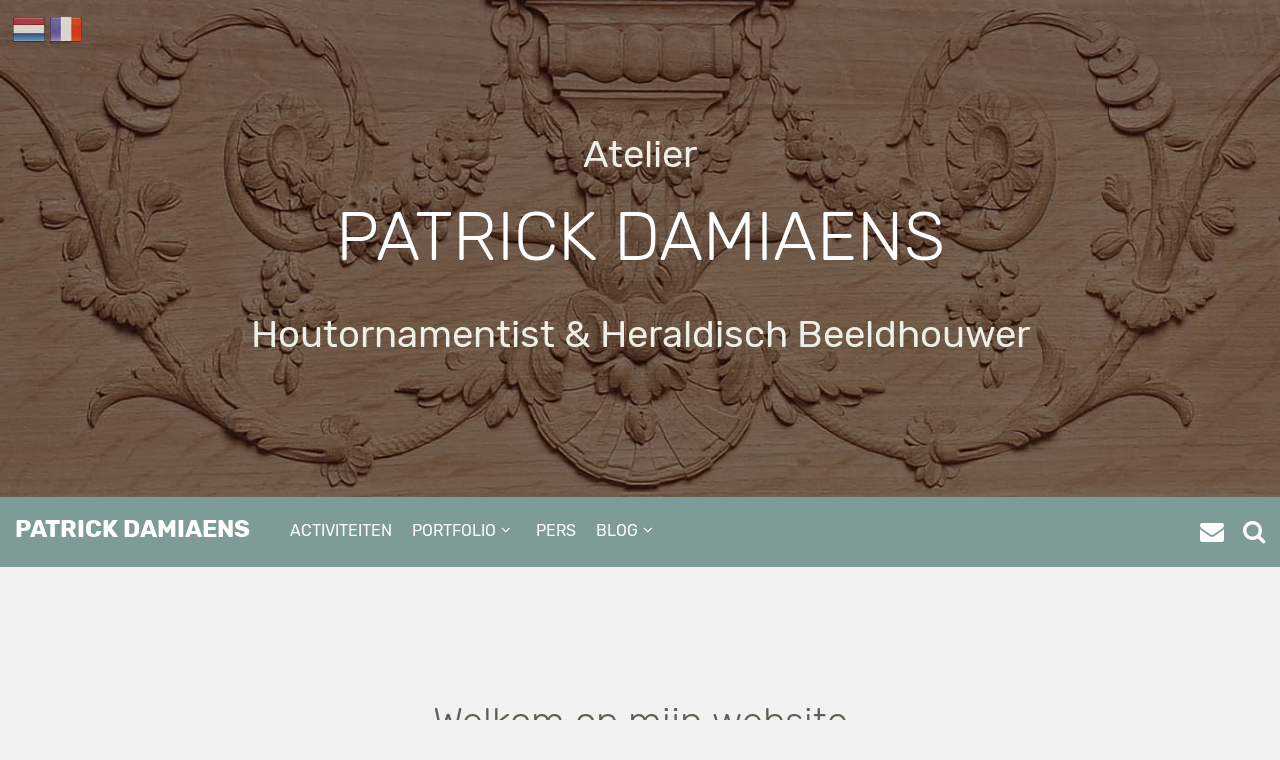

--- FILE ---
content_type: text/html; charset=UTF-8
request_url: https://patrickdamiaens.nl/
body_size: 5314
content:
<!DOCTYPE html>
<html prefix="og: http://ogp.me/ns#" lang="be-BE">
<head>
<!--<base href="https://www.patrickdamiaens.nl/"/>-->
<!--[if lte IE 6]></base><![endif]-->
<meta charset=utf-8>
<meta http-equiv=X-UA-Compatible content="IE=edge">
<meta name=viewport content="width=device-width, initial-scale=1, shrink-to-fit=no">
<meta name=robots content="index,follow">
<title>Patrick Damiaens - Houtornamentist & Heraldisch Beeldhouwer</title>
<meta name=description content="Houtsnijder atelier, artisanaal vervaardigen van ornamenten, houtsnijwerk en beeldhouwwerk. ornamentist houtbeeldhouwer Patrick Damiaens gevestigd in stad Maaseik. Professioneel kopiëren reconstrueren houtsnijwerk toepassingen houtornamenten snijwerk"/>
<meta name=keywords content="houtsnijwerk, ornamenten in hout, houtsnijwerk maken, beeldhouwwerk, kunstschrijnwerk, houtsnijder, houtbeeldhouwer, houtornamentist, gesneden panelen, snijwerk in hout, houtsnijder maaseik, artiest"/>
<meta name=author content="Patrick Damiaens - Patrick Damiaens">
<meta name=copyright content="Patrick Damiaens Copyright (c) 2026">
<meta property="og:locale" content=be-BE>
<meta property="og:type" content=website>
<meta property="og:title" content="Patrick Damiaens - Houtornamentist & Heraldisch Beeldhouwer">
<meta property="og:description" content="Houtsnijder atelier, artisanaal vervaardigen van ornamenten, houtsnijwerk en beeldhouwwerk. ornamentist houtbeeldhouwer Patrick Damiaens gevestigd in stad Maaseik. Professioneel kopiëren reconstrueren houtsnijwerk toepassingen houtornamenten snijwerk">
<meta property="og:url" content="https://www.patrickdamiaens.nl">
<meta property="og:site_name" content="Patrick Damiaens">
<link rel="shortcut icon" type="image/x-icon" href="/favicon.ico">
<link rel=apple-touch-icon sizes=57x57 href="https://www.patrickdamiaens.nl/template/assets/icons/apple-icon-57x57.png">
<link rel=apple-touch-icon sizes=60x60 href="https://www.patrickdamiaens.nl/template/assets/icons/apple-icon-60x60.png">
<link rel=apple-touch-icon sizes=72x72 href="https://www.patrickdamiaens.nl/template/assets/icons/apple-icon-72x72.png">
<link rel=apple-touch-icon sizes=76x76 href="https://www.patrickdamiaens.nl/template/assets/icons/apple-icon-76x76.png">
<link rel=apple-touch-icon sizes=114x114 href="https://www.patrickdamiaens.nl/template/assets/icons/apple-icon-114x114.png">
<link rel=apple-touch-icon sizes=120x120 href="https://www.patrickdamiaens.nl/template/assets/icons/apple-icon-120x120.png">
<link rel=apple-touch-icon sizes=144x144 href="https://www.patrickdamiaens.nl/template/assets/icons/apple-icon-144x144.png">
<link rel=apple-touch-icon sizes=152x152 href="https://www.patrickdamiaens.nl/template/assets/icons/apple-icon-152x152.png">
<link rel=apple-touch-icon sizes=180x180 href="https://www.patrickdamiaens.nl/template/assets/icons/apple-icon-180x180.png">
<link rel=icon type="image/png" sizes=192x192 href="https://www.patrickdamiaens.nl/template/assets/icons/android-icon-192x192.png">
<link rel=icon type="image/png" sizes=32x32 href="https://www.patrickdamiaens.nl/template/assets/icons/favicon-32x32.png">
<link rel=icon type="image/png" sizes=96x96 href="https://www.patrickdamiaens.nl/template/assets/icons/favicon-96x96.png">
<link rel=icon type="image/png" sizes=16x16 href="https://www.patrickdamiaens.nl/template/assets/icons/favicon-16x16.png">
<link rel=manifest href="https://www.patrickdamiaens.nl/template/assets/icons/manifest.json">
<meta name=msapplication-TileColor content="#7d9c97">
<meta name=msapplication-TileImage content="https://www.patrickdamiaens.nl/template/assets/icons/ms-icon-144x144.png">
<meta name=theme-color content="#7d9c97">
<style>*,*::before,*::after{box-sizing:border-box}html{font-family:sans-serif;line-height:1.15;-webkit-text-size-adjust:100%;-ms-text-size-adjust:100%;-ms-overflow-style:scrollbar;-webkit-tap-highlight-color:transparent}@-ms-viewport{width:device-width}article,aside,figcaption,figure,footer,header,main,nav,section{display:block}</style>
<link rel=stylesheet href="/template/assets/css/style.css" type="text/css" media="all" />
<script type="application/ld+json">[{"@context":"http:\/\/schema.org","@type":"WebSite","dateModified":"2019-07-19 18:46:37","encoding":"UTF-8","inLanguage":"nl-NLS","name":"Patrick Damiaens - Houtornamentist & Heraldisch Beeldhouwer","publisher":{"@type":"Organization","logo":{"@type":"ImageObject","url":"https:\/\/webdesign1.rvdesigns.nl\/assets\/icons\/patrick-damiaens.jpg","height":60,"width":217},"name":"Patrick Damiaens","sameAs":["https:\/\/www.facebook.com\/","https:\/\/twitter.com\/","https:\/\/www.flickr.com\/","https:\/\/www.youtube.com\/","https:\/\/plus.google.com\/"]},"url":"http:\/\/webdesign1.rvdesigns.nl","about":"Houtornamentist & Heraldisch Beeldhouwer","image":"https:\/\/webdesign1.rvdesigns.nl\/assets\/icons\/patrick-damiaens.jpg"}]</script>
</head>
<body class=home>
<noscript><p>JavaScript moet worden ingeschakeld!</p><p>Om de pagina Patrick Damiaens optimaal te gebruiken is het noodzakelijk om Javascript aan te zetten.<br />Vernieuw de pagina om Patrick Damiaens volledig functioneel weer te geven.</p></noscript>
<header>
	<section class=head style="background-image:url('/uploads/images/bg_1.jpg');background-position:center;background-repeat:no-repeat;background-size:cover;padding:8rem;">
		<ul class=lang>
			<li><a href="https://www.patrickdamiaens.nl" title="Nederlandse webpagina"><img src="/template/assets/images/nl.png" width="32" height="32" alt="nl"></a></li>
			<li><a href="https://www.patrickdamiaens.fr" title="Franse webpagina"><img src="/template/assets/images/fr.png" width="32" height="32" alt="fr"></a></li>
		</ul>
		<div>
					<p>Atelier</p>
			<h1>Patrick <small>Damiaens</small></h1>
			<h2>Houtornamentist & Heraldisch Beeldhouwer</h2>
				</div>
	</section>
	<nav class=navbar id=nav>
	<div class=logo><a href="/" title="Patrick Damiaens, Houtornamentist & Heraldisch Beeldhouwer">Patrick Damiaens</a></div>
		<div id=menu>
			<ul class=nav>
				<li class=submenu><a href="/activiteiten">activiteiten</a></li>
				<li class=submenu><a href="/portfolio">portfolio</a>
<ul>
<li><a href="/portfolio/atelier-impressie">Atelier Impressie Patrick Damiaens</a></li>
<li><a href="/portfolio/kunstschrijnwerk">Houtsnijwerk voor kunstschrijnwerk en boiserie</a></li>
<li><a href="/portfolio/buitenschrijnwerk">Houtsnijwerk voor buitenschrijnwerk | Exclusieve voordeuren</a></li>
<li><a href="/portfolio/luiks-meubilair">Luikse meubelen - Stijlmeubilair</a></li>
<li><a href="/portfolio/details-houtsnijwerk">Detailopname houtsnijwerk en ornamenten in hout</a></li>
<li><a href="/portfolio/decoratieve-panelen">Decoratieve panelen met houtsnijwerk</a></li>
<li><a href="/portfolio/heraldiek-in-hout">Heraldiek in hout - Familiewapen in hout</a></li>
<li><a href="/portfolio/restauratie-en-reconstructie">Restauratie en reconstructie houtsnijwerk</a></li>
<li><a href="/portfolio/hoog-relief-snijwerk">Houtsnijwerk en ornamenten in hoogreliëf | Hoog-reliëf snijwerk</a></li>
<li><a href="/portfolio/spiegels-en-lijsten">Gestoken spiegels en lijsten | Houtsnijwerk spiegellijsten</a></li>
<li><a href="/portfolio/zitmeubilair">Zitmeubilair | Stoelen en fauteuils voorzien van houtsnijwerk</a></li>
<li><a href="/portfolio/speciale-opdrachten">Speciale opdrachten voorzien van houtsnijwerk</a></li>
<li><a href="/portfolio/exclusief-hedendaags">Exclusief hedendaags</a></li>
<li><a href="/portfolio/trapdecoratie">Trapdecoratie | Houtsnijwerk op Trapbalusters</a></li>
<li><a href="/portfolio/ornamenten-en-versiering">Ornamenten en versieringen in hout</a></li>
<li><a href="/portfolio/tuinbanken-met-tekst">Tuinbanken met tekst</a></li>
</ul>
</li>
				<li class=submenu><a href="/pers">pers</a></li>
				<li class=submenu><a href="/blog">blog</a>
<ul>
<li><a href="/blog/het-atelier-patrick-damiaens">Het atelier Patrick Damiaens</a></li>
<li><a href="/blog/projecten-patrick-damiaens">Projecten Patrick Damiaens</a></li>
<li><a href="/blog/museumbezoek">Museumbezoek</a></li>
<li><a href="/blog/bezoek-aan-kasteel">Bezoek aan een kasteel, burcht of landhuis</a></li>
<li><a href="/blog/stijlleer-en-ornamenten">Stijlleer en ornamenten</a></li>
<li><a href="/blog/kerkinterieur">Kerkinterieur</a></li>
<li><a href="/blog/antiek-fair">Kunst en Antiek Fair</a></li>
<li><a href="/blog/cursus-houtsnijden">Cursus houtsnijden</a></li>
<li><a href="/blog/heraldiek">Heraldiek</a></li>
<li><a href="/blog/opmerkelijk">Opmerkelijk</a></li>
<li><a href="/blog/materialen">Materialen</a></li>
<li><a href="/blog/persoonlijke-inspiratie">Persoonlijke inspiratie</a></li>
</ul>
</li>
			</ul>
		</div>
		<div class=icons><a href="/contact" title="Contact"><strong>Contact</strong></a> <a href="#" data-toggle=modal data-target="#search" rel=search title="zoeken"><strong>zoeken</strong></a></div>
	</nav>
</header>
<main>

	<div class=content>
		<h2>Welkom op mijn website</h2>
		<div class=txt>
			<p>Het atelier van <strong>houtsnijder-ornamentist</strong>-<strong>houtbeeldhouwer</strong>&nbsp;Patrick Damiaens is gevestigd in het historische stadje Maaseik (B), gelegen vlak aan de Nederlandse grens en op steenworp van Duitsland.<br />
Sinds de oprichting in 1990 heeft het&nbsp;atelier een uitstekende reputatie verworven in het <strong>artisanaal vervaardigen </strong>van<strong> ornamenten, houtsnijwerk </strong>en<strong> beeldhouwwerk.</strong></p>

<p>In opdracht van een nationaal en internationaal cli&euml;nteel worden gepersonaliseerde opdrachten en creaties ontworpen en vervaardigd.<br />
Maar ook het <strong>professioneel kopi&euml;ren en reconstrueren</strong> van diverse toepassingen van <strong>ornamenten in hout</strong> komen aan de orde.</p>

<p>Daarnaast worden er ook sinds 1993&nbsp;<strong>kort- en langlopende opleidingen</strong> gegeven in <strong>hout- en ornamentsnijden.</strong></p>

<h5>Ik sta&nbsp;u graag verder te woord mocht u meer vragen hebben over mijn&nbsp;werkzaamheden of eventuele cursussen.</h5>
		</div>
	</div>

	<div class=articles>	<article>
		<img src="/uploads/images/atelier-impressie_6_th.jpg" srcset="/uploads/images/atelier-impressie_6.jpg 1024w, /uploads/images/atelier-impressie_6_th.jpg 448w" sizes="(min-width: 36em) 33.3vw, 100vw" alt="Het Gouden Ereteken Eliten Der Arbeid">
		<header>
			<h3><a href="/portfolio/atelier-impressie" title="Atelier Impressie Patrick Damiaens">Atelier Impressie Patrick Damiaens</a></h3>
		</header>
		<div>
			<p>In deze map vind u een aantal foto&rsquo;s die genomen zijn in het atelier van houtornamentist-houtbeeld houwer Patrick Damiaens.

Dit ambachtelijk bedrijf is gevestigd in het historische stadje Maaseik (B), gelegen vlak aan de Nederlandse grens en op steenworp van Duitsland.&nbsp;

Sinds &nbsp;de oprichting in 1990 heeft&nbsp;het atelier&nbsp;van...</p>
		</div>
		<footer>
				<span>13</span>
				<time datetime="2019-07-19"> 2019-07-19</time>
			<a href="/portfolio/atelier-impressie" title="Atelier Impressie Patrick Damiaens">Lees meer</a>
		</footer>
	</article>
				<article>
		<img src="/uploads/images/kunstschrijnwerk_7_th.jpg" srcset="/uploads/images/kunstschrijnwerk_7.jpg 1024w, /uploads/images/kunstschrijnwerk_7_th.jpg 448w" sizes="(min-width: 36em) 33.3vw, 100vw" alt="Kunstschrijnwerk">
		<header>
			<h3><a href="/portfolio/kunstschrijnwerk" title="Houtsnijwerk voor kunstschrijnwerk en boiserie">Houtsnijwerk voor kunstschrijnwerk en boiserie</a></h3>
		</header>
		<div>
			<p>Kunstschrijnwerk en houtsnijwerk

In deze map vindt u een aantal opdrachten, houtsnijwerk en handgemaakte ornamenten voor keukens, stijldeuren en supraporte ornamenten, en dit met een traditioneel, sfeervol karakter.

Exclusieve ornamenten op keukenschouwen, landelijk of klassiek, worden door ons op maat gemaakt. Ornamenten en snijwerk van Atelier...</p>
		</div>
		<footer>
				<span>40</span>
				<time datetime="2019-07-19"> 2019-07-19</time>
			<a href="/portfolio/kunstschrijnwerk" title="Houtsnijwerk voor kunstschrijnwerk en boiserie">Lees meer</a>
		</footer>
	</article>
				<article>
		<img src="/uploads/images/buitenschrijnwerk_8_th.jpg" srcset="/uploads/images/buitenschrijnwerk_8.jpg 1024w, /uploads/images/buitenschrijnwerk_8_th.jpg 448w" sizes="(min-width: 36em) 33.3vw, 100vw" alt="Buitenschrijnwerk">
		<header>
			<h3><a href="/portfolio/buitenschrijnwerk" title="Houtsnijwerk voor buitenschrijnwerk | Exclusieve voordeuren">Houtsnijwerk voor buitenschrijnwerk | Exclusieve voordeuren</a></h3>
		</header>
		<div>
			<p>Buitendeuren met houtsnijwerk -&nbsp;Voordeur met snijwerk op maat

Het beeldhouw- en houtsnijatelier van Patrick Damiaens ontwerpt en vervaardigt op ambachtelijke wijze ornamenten en houtsnijwerk op maat en dit voor exclusieve voordeuren en buitendeuren. Elk project, elke creatie of stijlperiode heeft zo zijn eigen unieke karakteristieken. Zo is de...</p>
		</div>
		<footer>
				<span>18</span>
				<time datetime="2019-07-19"> 2019-07-19</time>
			<a href="/portfolio/buitenschrijnwerk" title="Houtsnijwerk voor buitenschrijnwerk | Exclusieve voordeuren">Lees meer</a>
		</footer>
	</article>
				<article>
		<img src="/uploads/images/luiks-meubilair_10_th.jpg" srcset="/uploads/images/luiks-meubilair_10.jpg 1024w, /uploads/images/luiks-meubilair_10_th.jpg 448w" sizes="(min-width: 36em) 33.3vw, 100vw" alt="Luiks meubilair | Luikse vitrinekast met rocaille motief ">
		<header>
			<h3><a href="/portfolio/luiks-meubilair" title="Luikse meubelen - Stijlmeubilair">Luikse meubelen - Stijlmeubilair</a></h3>
		</header>
		<div>
			<p>Het Luikse meubel en&nbsp;Luiks houtsnijwerk

In de 18de eeuw&nbsp; begint voor Luik (B) de gouden eeuw. De positie van het Prinsbisdom Luik neemt enorm in belang&nbsp;toe. De Prinsen, de machtige aristocratie en een rijke bourgeoisie trekken door hun belangrijke positie veel ambachtslui naar de stad. Zo ontstaat er in deze streek zeer rijk versierd...</p>
		</div>
		<footer>
				<span>27</span>
				<time datetime="2019-07-19"> 2019-07-19</time>
			<a href="/portfolio/luiks-meubilair" title="Luikse meubelen - Stijlmeubilair">Lees meer</a>
		</footer>
	</article>
	</div>	
<div class=content>
	<div class=site-slogon>
		<h2>Elke ontwerp, meubel of uitvoering is uniek en wordt geen tweede keer vervaardigd</h2>
		<div class=txt>
			<p>Zo verkrijgt elke creatie een tijdloze en exclusieve uitstraling en zal altijd een bepaalde waarde blijven uitstralen voor mensen die hun interieur willen sieren met de hoogste graad&nbsp;van handwerk.</p>
		</div>
	</div>
</div>

</main>

<footer>
	<div class=subnav>
		<div class=row>
			<div class=subnav-data>
				<p>Patrick Damiaens</p>
				<dl>
									<dt class=location>Adres Atelier:</dt>
										<dd><span>Aan de Lievenheer 5, 3680 Maaseik, België</span></dd>
																															<dt class=number>BTW</dt>
					<dd>BE 0699 256 865</dd>
												</dl>
			</div>
			<div class=subnav-data>
				<p>Contactgegevens</p>
				<dl>
									<dt class=email>E-mail adres:</dt>
					<dd><a href="mailto:info@patrickdamiaens.be">info@patrickdamiaens.be</a></dd>
													<dt class=phone>Tel/Fax nummer:</dt>
					<dd><a href="tel:+32(0)89-353937">+32 (0)89 - 35 39 37</a></dd>
												</dl>
			</div>
			<div class=subnav-social>
				<p>Social media</p>
				<div>
					<a class=facebook href="https://www.facebook.com/patrick.damiaens.ornamental.woodcarver" target=_blank title="Patrick Damiaens : facebook"></a>					<a class=rssfeed href="https://ornamentsnijder.blogspot.com" target=_blank title="Patrick Damiaens : blogger"></a>										<a class=twitter href="https://twitter.com/heraldicinwood" target=_blank title="Patrick Damiaens : twitter"></a>										<a class=pinterest href="https://www.pinterest.com/carvedwood/" target=_blank title="Patrick Damiaens : pinterest"></a>					<a class=instagram href="https://www.instagram.com/patrickdamiaens/" target=_blank title="Patrick Damiaens : instagram"></a>										<a class=youtube href="https://www.youtube.com/user/jplully" target=_blank title="Patrick Damiaens : youtube"></a>				</div>
			</div>
			<div class=subnav-data>
											<img src="/uploads/images/patrick-damiaens_2.png" alt="Patrick Damiaens">
										</div>
		</div>
	</div>
	<div class=footer>
		<p><span>&copy; 2026 Patrick Damiaens</span> <a href="/disclaimer">disclaimer</a> - <a href="/privacy-policy">privacy-policy</a> - <a href="/cms">CMS</a></p>
	</div>
</footer>
<div class="modal fade" id=image-modal tabindex=-1 role=dialog aria-labelledby=image aria-hidden=true><div class=modal-dialog role=document><div class=modal-content><header><h5 class=title>Patrick Damiaens</h5><button type=button class=close data-dismiss=modal aria-label=Close></button></header><figure id=image><img id=img src="/template/assets/images/patrick-damiaens.jpg" alt="Patrick Damiaens"></figure></div></div></div>
<div class="modal fade" id=search tabindex=-1 role=dialog aria-labelledby=searchform aria-hidden=true><div class=modal-dialog><div class=modal-content itemscope itemtype="http://schema.org/WebSite"><header><h5>Zoeken op deze website</h5><button type=button class=close data-dismiss=modal aria-label=Close></button></header><meta itemprop=url content="https://www.patrickdamiaens.nl"><form class=search role=search method=get id=searchform name=searchform action="/zoeken" itemprop=potentialAction itemscope itemtype="http://schema.org/SearchAction"><meta itemprop=target content="https://www.patrickdamiaens.nl/zoeken?s={s}"><div class=group><input itemprop=query-input type=text class=control id=s1 name=s placeholder="Vermeld een zoekterm..." value=""><span class=icon></span></div></form></div></div></div>
<a class=top href="#"></a>
<script src="/template/assets/js/jquery.min.js"></script>
<script src="/template/assets/js/popper.min.js"></script>
<script src="/template/assets/js/bootstrap.min.js"></script>
<script src="/template/assets/js/hoverintent.min.js"></script>
<script src="/template/assets/js/superfish.min.js"></script>
<script src="/template/assets/js/easing.min.js"></script>
<script src="/template/assets/js/sticky.min.js"></script>
<script src="/template/assets/js/jquery.magnific-popup.min.js"></script>
<script src="/template/assets/js/custom.js"></script>
<!-- Additional script -->
<script async src="https://www.googletagmanager.com/gtag/js?id=UA-133315214-2"></script>


<!-- /Additional scripts -->
</body>
</html>

--- FILE ---
content_type: text/css
request_url: https://patrickdamiaens.nl/template/assets/css/style.css
body_size: 8070
content:
@font-face{font-family:'Rubik';font-style:italic;font-weight:400;src:local('Rubik Italic'), local('Rubik-Italic'), url(https://fonts.gstatic.com/s/rubik/v7/B4dVTWTt7z6mqr49ZBiRX_Y6323mHUZFJMgTvxaG2iE.woff2) format('woff2');unicode-range:U+0400-045F, U+0490-0491, U+04B0-04B1, U+2116;}
@font-face{font-family:'Rubik';font-style:italic;font-weight:400;src:local('Rubik Italic'), local('Rubik-Italic'), url(https://fonts.gstatic.com/s/rubik/v7/7KCPSSRbcYGlPkOCWweus_Y6323mHUZFJMgTvxaG2iE.woff2) format('woff2');unicode-range:U+0590-05FF, U+20AA, U+25CC, U+FB1D-FB4F;}
@font-face{font-family:'Rubik';font-style:italic;font-weight:400;src:local('Rubik Italic'), local('Rubik-Italic'), url(https://fonts.gstatic.com/s/rubik/v7/Dqmby_-kQPd5q8fA9VuUPfY6323mHUZFJMgTvxaG2iE.woff2) format('woff2');unicode-range:U+0100-024F, U+0259, U+1E00-1EFF, U+20A0-20AB, U+20AD-20CF, U+2C60-2C7F, U+A720-A7FF;}
@font-face{font-family:'Rubik';font-style:italic;font-weight:400;src:local('Rubik Italic'), local('Rubik-Italic'), url(https://fonts.gstatic.com/s/rubik/v7/lgXEloT2N61mSYqQZpy1fQ.woff2) format('woff2');unicode-range:U+0000-00FF, U+0131, U+0152-0153, U+02BB-02BC, U+02C6, U+02DA, U+02DC, U+2000-206F, U+2074, U+20AC, U+2122, U+2212, U+2215;}
@font-face{font-family:'Rubik';font-style:normal;font-weight:300;src:local('Rubik Light'), local('Rubik-Light'), url(https://fonts.gstatic.com/s/rubik/v7/rN0AGm-UbeCy1H1Jew93RBTbgVql8nDJpwnrE27mub0.woff2) format('woff2');unicode-range:U+0400-045F, U+0490-0491, U+04B0-04B1, U+2116;}
@font-face{font-family:'Rubik';font-style:normal;font-weight:300;src:local('Rubik Light'), local('Rubik-Light'), url(https://fonts.gstatic.com/s/rubik/v7/oip-K2YN3EYHgt8SY7FJfBTbgVql8nDJpwnrE27mub0.woff2) format('woff2');unicode-range:U+0590-05FF, U+20AA, U+25CC, U+FB1D-FB4F;}
@font-face{font-family:'Rubik';font-style:normal;font-weight:300;src:local('Rubik Light'), local('Rubik-Light'), url(https://fonts.gstatic.com/s/rubik/v7/uvJKCkkt46588W3D3t_gLBTbgVql8nDJpwnrE27mub0.woff2) format('woff2');unicode-range:U+0100-024F, U+0259, U+1E00-1EFF, U+20A0-20AB, U+20AD-20CF, U+2C60-2C7F, U+A720-A7FF;}
@font-face{font-family:'Rubik';font-style:normal;font-weight:300;src:local('Rubik Light'), local('Rubik-Light'), url(https://fonts.gstatic.com/s/rubik/v7/tRvJQnSw4lmceQIbdzOKGPesZW2xOQ-xsNqO47m55DA.woff2) format('woff2');unicode-range:U+0000-00FF, U+0131, U+0152-0153, U+02BB-02BC, U+02C6, U+02DA, U+02DC, U+2000-206F, U+2074, U+20AC, U+2122, U+2212, U+2215;}
@font-face{font-family:'Rubik';font-style:normal;font-weight:400;src:local('Rubik'), local('Rubik-Regular'), url(https://fonts.gstatic.com/s/rubik/v7/VKKpdi1QvieDs1ewFsxdAg.woff2) format('woff2');unicode-range:U+0400-045F, U+0490-0491, U+04B0-04B1, U+2116;}
@font-face{font-family:'Rubik';font-style:normal;font-weight:400;src:local('Rubik'), local('Rubik-Regular'), url(https://fonts.gstatic.com/s/rubik/v7/-fe1N1QeP0UtBmYG66PGsA.woff2) format('woff2');unicode-range:U+0590-05FF, U+20AA, U+25CC, U+FB1D-FB4F;}
@font-face{font-family:'Rubik';font-style:normal;font-weight:400;src:local('Rubik'), local('Rubik-Regular'), url(https://fonts.gstatic.com/s/rubik/v7/9TMYrMQsWjH1a-MkCFFAmg.woff2) format('woff2');unicode-range:U+0100-024F, U+0259, U+1E00-1EFF, U+20A0-20AB, U+20AD-20CF, U+2C60-2C7F, U+A720-A7FF;}
@font-face{font-family:'Rubik';font-style:normal;font-weight:400;src:local('Rubik'), local('Rubik-Regular'), url(https://fonts.gstatic.com/s/rubik/v7/_mlO9_1N7oXYhEnEzC2l-g.woff2) format('woff2');unicode-range:U+0000-00FF, U+0131, U+0152-0153, U+02BB-02BC, U+02C6, U+02DA, U+02DC, U+2000-206F, U+2074, U+20AC, U+2122, U+2212, U+2215;}
@font-face{font-family:'Rubik';font-style:normal;font-weight:500;src:local('Rubik Medium'), local('Rubik-Medium'), url(https://fonts.gstatic.com/s/rubik/v7/WdwM2J7q9PjwEDtfaHmmmxTbgVql8nDJpwnrE27mub0.woff2) format('woff2');unicode-range:U+0400-045F, U+0490-0491, U+04B0-04B1, U+2116;}
@font-face{font-family:'Rubik';font-style:normal;font-weight:500;src:local('Rubik Medium'), local('Rubik-Medium'), url(https://fonts.gstatic.com/s/rubik/v7/UVNnZWb9UilkxwgKrV-6TBTbgVql8nDJpwnrE27mub0.woff2) format('woff2');unicode-range:U+0590-05FF, U+20AA, U+25CC, U+FB1D-FB4F;}
@font-face{font-family:'Rubik';font-style:normal;font-weight:500;src:local('Rubik Medium'), local('Rubik-Medium'), url(https://fonts.gstatic.com/s/rubik/v7/XwD9N0jIpRr71ymtU2S41BTbgVql8nDJpwnrE27mub0.woff2) format('woff2');unicode-range:U+0100-024F, U+0259, U+1E00-1EFF, U+20A0-20AB, U+20AD-20CF, U+2C60-2C7F, U+A720-A7FF;}
@font-face{font-family:'Rubik';font-style:normal;font-weight:500;src:local('Rubik Medium'), local('Rubik-Medium'), url(https://fonts.gstatic.com/s/rubik/v7/IUSlgBbgyuDQpy87mBOAc_esZW2xOQ-xsNqO47m55DA.woff2) format('woff2');unicode-range:U+0000-00FF, U+0131, U+0152-0153, U+02BB-02BC, U+02C6, U+02DA, U+02DC, U+2000-206F, U+2074, U+20AC, U+2122, U+2212, U+2215;}
@font-face{font-family:'Rubik';font-style:normal;font-weight:700;src:local('Rubik Bold'), local('Rubik-Bold'), url(https://fonts.gstatic.com/s/rubik/v7/YPNAXz8Lvdc_aVM_nwpD7RTbgVql8nDJpwnrE27mub0.woff2) format('woff2');unicode-range:U+0400-045F, U+0490-0491, U+04B0-04B1, U+2116;}
@font-face{font-family:'Rubik';font-style:normal;font-weight:700;src:local('Rubik Bold'), local('Rubik-Bold'), url(https://fonts.gstatic.com/s/rubik/v7/qM4Xdpgnd4UROLJsnasqaBTbgVql8nDJpwnrE27mub0.woff2) format('woff2');unicode-range:U+0590-05FF, U+20AA, U+25CC, U+FB1D-FB4F;}
@font-face{font-family:'Rubik';font-style:normal;font-weight:700;src:local('Rubik Bold'), local('Rubik-Bold'), url(https://fonts.gstatic.com/s/rubik/v7/u7X1qIRpQ-sYqacI4EpdYxTbgVql8nDJpwnrE27mub0.woff2) format('woff2');unicode-range:U+0100-024F, U+0259, U+1E00-1EFF, U+20A0-20AB, U+20AD-20CF, U+2C60-2C7F, U+A720-A7FF;}
@font-face{font-family:'Rubik';font-style:normal;font-weight:700;src:local('Rubik Bold'), local('Rubik-Bold'), url(https://fonts.gstatic.com/s/rubik/v7/0hS39AKxpJlEXQF3mVPgrvesZW2xOQ-xsNqO47m55DA.woff2) format('woff2');unicode-range:U+0000-00FF, U+0131, U+0152-0153, U+02BB-02BC, U+02C6, U+02DA, U+02DC, U+2000-206F, U+2074, U+20AC, U+2122, U+2212, U+2215;}
@font-face{font-family:'FontAwesome';src:url('../fonts/fontawesome-webfont.eot?v=4.7.0');src:url('../fonts/fontawesome-webfont.eot?#iefix&v=4.7.0') format('embedded-opentype'), url('../fonts/fontawesome-webfont.woff2?v=4.7.0') format('woff2'), url('../fonts/fontawesome-webfont.woff?v=4.7.0') format('woff'), url('../fonts/fontawesome-webfont.ttf?v=4.7.0') format('truetype'), url('../fonts/fontawesome-webfont.svg?v=4.7.0#fontawesomeregular') format('svg');font-weight:normal;font-style:normal;}
body{background-color:#f2f2f2;color:#2d2d2d;font-family:-apple-system, BlinkMacSystemFont, "Segoe UI", Roboto, "Helvetica Neue", Arial, sans-serif, "Apple Color Emoji", "Segoe UI Emoji", "Segoe UI Symbol";font-size:1rem;font-weight:400;line-height:1.5;margin:0;position:relative;text-align:left}.clearfix::after{clear:both;content:"";display:block}h1,h2,h3,h4,h5,h6{color:inherit;font-style:normal;font-weight:400;line-height:1.2;margin:0 0 .5rem 0}small{font-size:80%;font-weight:400}p,ul,ol,dl{margin:0 0 1rem 0}b,strong{font-weight:bolder}
.head{background-color:#635f54;color:#fff;display:table;padding:3rem 0;position:relative;text-align:center;width:100%}
.home .head:after{background-color:rgba(0,0,0,.45);content:'';height:100%;left:0;position:absolute;top:0;width:100%;z-index:0}.head ul{position:absolute;top:13px;left:13px;margin-left:0;padding:0;z-index:1050;}.head ul li{float:left;display:inline-block;position:relative;margin:0 5px 0 0;list-style:none;}.head ul li a{opacity:.75}.head ul li a:hover{opacity:1}.head > div{display:table-cell;position:relative;text-align:center;vertical-align:middle;width:100%;z-index:1}.head h1{font-size:1.6rem;font-weight:300;line-height:1.4;margin-bottom:1.5rem;}.home .head h1{font-size:3.2rem;text-transform:uppercase}.head h1 small{display:block;font-size:inherit;font-weight:300}.head h2,.head p{color:#eeefe7;font-size:1.6rem;line-height:1.4}.head p{margin-bottom:.5rem}a,button,[role="button"],label,textarea{-ms-touch-action:manipulation;touch-action:manipulation}a{color:#7d9c97;background-color:transparent;text-decoration:none;-webkit-text-decoration-skip:objects}a:hover,a:focus{color:#7d9c97;text-decoration:none}.navbar,.navbar ul li,#mobile{background-color:#7d9c97}.navbar{height:70px;padding:0 15px;width:100%}.navbar a{color:#fff;outline:none;text-decoration:none}.logo{float:left;margin:18px 30px 0 0}.logo a{font-size:1.5rem;font-weight:700;line-height:1.2;text-transform:uppercase}.nav,.nav *,#mobile ul{list-style:none;margin:0;padding:0}.nav a{font-size:1rem;font-weight:400;}.nav li{position:relative;white-space:nowrap}.nav > li{float:left}.nav > li a{display:inline-block;padding:22px 10px 18px 10px}.nav > li > a{text-transform:uppercase}.nav ul{display:none}.icons{float:right;margin-top:16px;}#toggle{background:none;border:0;color:#fff;cursor:pointer;display:none;font-size:24px;margin:8px 10px 0 0;outline:none;position:fixed;right:0;top:0;z-index:1050}#mobile{bottom:0;left:-260px;overflow-y:auto;padding-top:18px;position:fixed;top:0;width:260px;z-index:1050}#mobile ul li a{color:rgba(255,255,255,.75);display:block;font-size:16px;overflow:hidden;outline:none;padding:10px 22px 10px 15px;position:relative;text-decoration:none;width:100%}#mobile ul li a.active{color:#fff}#mobile ul li a:hover{background-color:#a7bfb1;color:#fff}#mobile ul .submenu span{color:#fff;cursor:pointer;padding:7px 15px 15px 15px;position:absolute;right:0;z-index:99}.mobile-bg{background-color:rgba(0,0,0,.75);display:none;height:100%;left:0;position:fixed;top:0;width:100%;z-index:1040}body.mobile-active{overflow:hidden}body.mobile-active #mobile{left:0}.icons a:after,.sf-arrows .sf-with-ul:after{display:none}@media (max-width:960px){.navbar{height:110px}.logo{margin-bottom:10px;width:100%}.nav a{padding-top:10px}.icons{margin-top:4px}}@media (max-width:768px){.head ul{right:55px}.navbar{height:55px}.logo{margin:15px 0 0 0;width:auto}.logo a{font-size:1.2rem;}#menu{display:none}#toggle{display:inline}.icons{margin:10px 40px 0 0}}@media (max-width:400px){.icons a:last-child{display:none}}main{margin:0 auto;padding:0 15px;width:100%}.content{background-color:transparent;color:#635f54;padding:4rem .25rem;text-align:center;word-wrap:break-word}.content.txt,.content.single{text-align:left}.content.space{padding-top:0 !important}.row{display:-ms-flexbox;display:flex;-ms-flex-wrap:wrap;flex-wrap:wrap;margin-left:-15px;margin-right:-15px}.formular .row{margin-left:-5px;margin-right:-5px}.subnav [class*="subnav-"],.content [class*="content-"],.article [class*="article-"],.article,.formular [class*="formular-"]{min-height:1px;padding-right:15px;padding-left:15px;position:relative;width:100%;}.formular .formular-col{padding-right:5px;padding-left:5px;}.article .article-title,.article .article-content,.formular .formular-field,.formular .formular-buttons{-ms-flex-preferred-size:0;flex-basis:0;-ms-flex-positive:1;flex-grow:1;max-width:100%}.article .article-meta,.article .article-aside{-ms-flex:0 0 100%;flex:0 0 100%;max-width:100%}.articles,.articles > article,.gallery > div,.gallery figure{display:-webkit-box;display:-ms-flexbox;display:flex;-webkit-box-orient:vertical;-webkit-box-direction:normal;-ms-flex-direction:column;flex-direction:column}.articles,.gallery > div{margin-bottom:4rem;margin-top:1rem;padding:.5rem 0}.articles > article,.gallery figure{position:relative;min-width:0}.gallery figure{margin-bottom:5px;position:relative;overflow:hidden}.gallery figure figcaption{background-color:rgba(0,0,0,.35);bottom:0;height:100%;left:0;opacity:0;overflow:hidden;padding:.75rem;position:absolute;right:0;top:0;width:100%;z-index:40}.gallery h4{color:#eeede8;font-size:1.2rem;font-weight:400;line-height:1.2;text-align:center}.articles header{padding:.75rem .75rem 0 .75rem;margin-bottom:0}.articles header h3{font-size:1.8rem;font-weight:400;line-height:1.2;margin-bottom:.75rem}.articles article img,.gallery figure img{width:100%;height:15vw;object-fit:cover}.articles > article > div{-webkit-box-flex:1;-ms-flex:1 auto;flex:1 1 auto;padding:1.25rem}.articles footer{padding:.75rem}.articles footer span,.articles footer span:before{margin-right:.25rem}.articles footer a{color:#4F5F6F;float:right;padding-right:15px}.articles footer time,.articles footer a:after{display:none}.article-aside img{display:block;max-width:100%;vertical-align:baseline;width:100%}blockquote{margin:0 0 1rem}hr{border:0;border-top:1px solid rgba(0,0,0,.1);box-sizing:content-box;height:0;margin:1rem 0}figure{margin:0 0 1rem}img{border-style:none;vertical-align:middle}label{display:inline-block;margin-bottom:.5rem}button{border-radius:0}button:focus{outline:1px dotted;outline:5px auto -webkit-focus-ring-color}input,button,textarea{font-family:inherit;font-size:inherit;line-height:inherit;margin:0}button,input{overflow:visible}button{text-transform:none}button,html [type="button"],[type="reset"],[type="submit"]{-webkit-appearance:button}button::-moz-focus-inner,[type="button"]::-moz-focus-inner,[type="reset"]::-moz-focus-inner,[type="submit"]::-moz-focus-inner{border-style:none;padding:0}textarea{overflow:auto;resize:vertical}[hidden]{display:none !important}.btn{background-color:#7d9c97;border:2px solid #7d9c97;color:#fff;display:inline-block;padding:.375rem .75rem;text-align:center;vertical-align:middle}.content .btn{font-size:1.25rem;padding:.5rem 1rem}.formular-buttons .btn.reset{background:none;border-width:1px;color:#7d9c97}.subnav{background-color:#635f54;color:#eeede8;padding:3rem 15px;width:100%}.subnav .row{-ms-flex-pack:center !important;justify-content:center !important}.subnav p{font-size:1.5rem;font-weight:400}.subnav dt{border-top:1px solid rgba(255,255,255,.3);padding-top:.5rem;color:rgba(0,0,0,.6);padding-left:.50rem;margin:.5rem 0;width:100%}.subnav dd{font-size: 1.25rem;padding-bottom:.25rem;padding-left:0;margin-left:.5rem;}.subnav img{display:block;max-width:100%;vertical-align:baseline;width:100%}.subnav dl a,.subnav span{color:#f2f2f2;font-size:1.15rem}.footer{background-color:#2d2d2d;color:rgba(255,255,255,.3);font-size:80%;padding:1.5rem 15px .75rem 15px;width:100%}.footer span{color:#F0F3F6;display:block;padding-right:0;width:100%}.subnav-social a,.social a{background-color:#7d9c97;border:2px solid #7d9c97;color:#FFF;display:inline-block;font-weight:700;font-size:1.5rem;height:48px;line-height:46px;margin:.5rem 0;text-align:center;width:48px}.article{color:#635f54;margin:6rem 0 4rem 0}.article aside ul{padding:0;margin:0 0 2.5rem 0}.article aside li{color:#7d9c97;list-style:none}.article aside li > span{padding-left:.50rem}.article aside li a,.article aside time,.article aside em{color:#635f54;position:relative}.article aside .files{margin-top:2.5rem}.article aside .files ul{border-bottom:1px solid #ccc;margin-bottom:.5rem}.article aside .files ul li:last-child{padding:.3rem}.article aside .files div{padding:.3rem .3rem .2rem .3rem}.article aside .files div p{font-size:16px}.article aside .files .btn{color:#fff;width:100%;text-align:left}.formular{padding:0 15px 8rem 15px;width:100%}.formular form{margin-top:2rem}.formular .row:first-child > .formular-col{margin-top:2.40rem}.formular .row{margin-bottom:1rem}.formular textarea.control{min-height:12.50rem}.formular .formular-label,.formular .textarea-label{margin-bottom:0;padding-top:calc(0.375rem + 1px);padding-bottom:calc(0.375rem + 1px)}.formular .check{display:block;margin-bottom:0.5rem;margin-top:.25rem;position:relative}.formular .check-label{color:#635f54;margin-bottom:0}.formular-buttons{text-align:left}
.map-wrapper{background-image:url('../images/kaart.jpg');background-position:center;background-repeat:no-repeat;background-size:cover;position:relative;width:100%;height:500px;overflow:hidden}#map-canvas{width:100%;height:500px;border:0}.modal{display:none}@media (min-width:576px){.home .head{padding:10rem 0}.head h1{font-size:3.25rem}.home .head h1{font-size:4.25rem}.head h1 small{display:inline-block;font-size:inherit}.head h2,.head p{font-size:2.4rem}.content{padding:8rem 2rem}.content.space{padding-top:0 !important}.content [class*="content-"]{-ms-flex-preferred-size:0;flex-basis:0;-ms-flex-positive:1;flex-grow:1;max-width:100%;}.formular .formular-label{-ms-flex:0 0 16.666667%;flex:0 0 16.666667%;max-width:16.666667%}.subnav [class*="subnav-"]{-ms-flex:0 0 100%;flex:0 0 100%;max-width:100%}.articles,.gallery div{-webkit-box-orient:horizontal;-webkit-box-direction:normal;-ms-flex-flow:row wrap;flex-flow:row wrap;margin-right:-15px;margin-left:-15px}.articles > article,.gallery figure{display:-webkit-box;display:-ms-flexbox;display:flex;-webkit-box-flex:1;-ms-flex:1 0 0%;flex:1 0 0%;-webkit-box-orient:vertical;-webkit-box-direction:normal;-ms-flex-direction:column;flex-direction:column;margin-right:15px;margin-left:15px}}@media (min-width:768px){.formular .formular-col{-ms-flex:0 0 50%;flex:0 0 50%;max-width:50%;}.subnav [class*="subnav-"]{-webkit-box-flex:0;-ms-flex:0 0 25%;flex:0 0 25%;max-width:25%}.article .article-meta,.article .article-aside{-ms-flex:0 0 33.333333%;flex:0 0 33.333333%;max-width:33.333333%}.subnav-social a,.social a{font-size:2rem;height:68px;line-height:66px;margin:.5rem;width:68px}.social a{font-size:1.5rem;height:48px;line-height:46px;margin:0;width:48px}.formular-buttons{text-align:right}.footer span{display:inline-block;padding-right:2rem;width:auto}}@media (min-width:992px){.article .article-meta,.article .article-aside{-ms-flex:0 0 25%;flex:0 0 25%;max-width:25%}}
.hide{background-color:transparent;border:0;color:transparent;font:0/0 a;text-shadow:none}
[tabindex="-1"]:focus{outline:none !important}
h1,h2,h3,h4,h5,h6,.navbar a,.head p{font-family:'Rubik',sans-serif}
.nav ul{left:0;position:absolute;top:100%;z-index:99}
.nav li:hover > ul,.nav li.sfHover > ul{display:block}
.nav ul li{border-top:1px solid #F0F3F6;min-width:180px}
.nav ul li:first-child{border-top:0}
.navbar a:hover,.navbar a:focus,.navbar a:active{color:#2d2d2d}
.nav ul li a{color:rgba(255,255,255,.75);display:block;padding:10px 15px;}
.nav ul li a:hover{background:#a7bfb1;}
.icons a{margin-left:15px;}
.icons strong{display:none;}
.icons a:after,
.sf-arrows .sf-with-ul:after{font-size:24px}
.sf-arrows .sf-with-ul{padding-right:30px}
.sf-arrows .sf-with-ul:after{font-size:15px;line-height:1.5;position:absolute;right:15px}
@media (max-width:768px){	.logo a{font-size:calc(1.175rem + (1.5 - 1.175) * ((100vw - 20rem)/(48 - 20)));line-height:calc(1.4 * (1.175rem + (1.5 - 1.175) * ((100vw - 20rem)/(48 - 20))))}}
.content h2 strong,.article h2 strong{font-weight:500}
.content h2, .article h2,.article-aside h5{font-size:1.8rem;font-weight:300;line-height:1.4}
@media (min-width:576px){.content h2,.article h2,.article-aside h5{font-size:2.4rem}}
.content h5{font-size:1.5rem;font-weight:300}
.content p,.article p{font-size:1.25rem;font-weight:300}
p.breadcrumbs{font-size:80% !important;font-weight:400;margin-bottom:.5rem;text-transform:uppercase}
.content .btn{display:block;margin:1rem 0;width:100%}
.articles > article,.gallery figure{word-wrap:break-word;background-color:#fff;background-clip:border-box}
.articles header{border-bottom:4px solid #f2f2f2}
.articles header a{color:#635f54}
.articles header a:hover,.articles header a:active,.articles header a:focus,.articles footer a:hover,.articles footer a:active,.articles footer a:focus{color:#7d9c97}
.articles footer{border-top:4px solid #f2f2f2;color:#97A4B1}
.articles footer a:after{color:#fff;display:inline-block;font-size:15px;line-height:1.9;position:absolute;right:15px;}
.articles article:hover a:after{color:#7d9c97}
.article header a,.subnav a{position:relative}
.article header a:after,.article header a:hover:after,
.subnav dt:before{color:rgba(0,0,0,.4);display:inline-block;margin-right:.50rem;text-align:center;width:1.28571429em;}
.subnav dd a:before{color:rgba(255,255,255,.5);left:-.25rem;opacity:0;position:absolute}
.subnav dd a:hover:before{left:0;opacity:1}
.gallery a{color:#eeede8;font-size:2.5rem;left:calc(50% - 24px);opacity:.75;position:absolute;top:calc(50% - 32px);z-index:50}
.gallery a:hover,.gallery a:focus{color:#a7bfb1}
.gallery figure:hover figcaption{opacity:1}
.social{margin-top:1rem}

.subnav-social a:hover,.subnav-social a:focus,.subnav-social a:active{border-color:#635f54}
.social a:hover,.social a:focus,.social a:active{border-color:#f2f2f2}
.footer a{border-bottom:1px dotted rgba(255,255,255,.3);color:#F0F3F6;padding:0 .25rem;text-transform:uppercase}
.footer a:hover,.footer a:focus,.footer a:active{border-bottom:1px solid #F0F3F6;color:#FFF}
.btn{cursor:pointer;display:inline-block;font-family:'Rubik', sans-serif;font-size:1rem;font-weight:400;line-height:1.5;white-space:nowrap;-webkit-user-select:none;-moz-user-select:none;-ms-user-select:none;user-select:none;}
.btn:focus,.btn:hover,.btn:active{background-color:#7d9c97 !important;border-color:#f2f2f2;color:#fff !important;outline:0;text-decoration:none}
.top{background-color:#7d9c97;bottom:-65px;color:#FFF;font-weight:700;font-size:2rem;height:48px;line-height:40px;opacity:0;position:fixed;right:-65px;text-align:center;width:48px;z-index:960}
.top.active{bottom:15px;opacity:1;right:15px}
.top:hover,.top:active,.top:focus{color:#FFF !important}
.formular .control{background-color:#FFF;border-color:#FFF;box-shadow:none;color:#565656;font-family:'Rubik', sans-serif;font-size:1rem;line-height:1.43;min-height:3.5em;padding:.50rem .75rem;}
.formular .control:focus{border-color:#7d9c97;}
.formular .formular-label,.formular .textarea-label{color:#97A4B1;font-family:'Rubik', sans-serif;line-height:1.5}
.control{border:1px solid #FFF;display:block;width:100%;padding:0.375rem 0.75rem;font-size:1rem;line-height:1.5;color:#495057;background-color:#FFF;background-image:none;background-clip:padding-box;}
.control:focus{background-color:#FFF;border-color:#7d9c97;color:#495057;outline:none;z-index:3}
.control::-ms-expand{background-color:transparent;border:0}
.control:focus{outline:none}
.control::-webkit-input-placeholder,
.control:-ms-input-placeholder,
.control::-ms-input-placeholder,
.control::placeholder{color:#F0F3F6;opacity:1}

.alert{font-size:inhiret;padding:1rem}
.alert-success{background:#7d9c97;color:#fff;}
.text-danger{color:#da251e;}
#contactForm #email,#contactForm .text-danger,#contactForm .alert{display:none}
#contactForm .text-danger.active,#contactForm .alert.active{display:inline-block}

a,.btn,#mobile,.search .icon,.articles footer a:after,.article header a:after,.subnav dd:before,.gallery figure img,.gallery figure figcaption{-webkit-transition:all .3s ease-in-out;-moz-transition:all .3s ease-in-out;-o-transition:all .3s ease-in-out;transition:all .3s ease-in-out}
.top,.top.active{-webkit-transition:all .4s cubic-bezier(.99,.99,0,.61);-moz-transition:all .4s cubic-bezier(.99,.99,0,.61);-o-transition:all .4s cubic-bezier(.99,.99,0,.61);transition:all .4s cubic-bezier(.99,.99,0,.61)}
.gallery figure figcaption{-webkit-transform:scale(0);-moz-transform:scale(0);-ms-transform:scale(0);-o-transform:scale(0);transform:scale(0)}
.gallery figure:hover figcaption{-webkit-transform:scale(1);-moz-transform:scale(1);-ms-transform:scale(1);-o-transform:scale(1);transform:scale(1)}
.gallery figure:hover img{-webkit-transform:scale(1.1);-moz-transform:scale(1.1);-ms-transform:scale(1.1);-o-transform:scale(1.1);transform:scale(1.1)}
.article header a:after{-webkit-transform:translateX(-50%);-moz-transform:translateX(-50%);-o-transform:translateX(-50%);transform:translateX(-50%)}
a.twitter{background-color:#55acee;border-color:#55acee}
a.facebook{background-color:#3b5999;border-color:#3b5999}
a.linkedin{background-color:#007bb6;border-color:#007bb6}
a.flickr{background-color:#ff0084;border-color:#ff0084}
a.google{background-color:#dd4b39;border-color:#dd4b39}
a.youtube{background-color:#cd201f;border-color:#cd201f}
a.rssfeed{background-color:#f57d00;border-color:#f57d00}
a.instagram{background-color:#3f729b;border-color:#3f729b}
a.pinterest{background-color:#cb2027;border-color:#cb2027}
.fade{opacity:0;transition:opacity 0.15s linear;}
.fade.show{opacity:1;}
.modal-open{overflow:hidden;}
.modal{bottom:0;left:0;overflow:hidden;outline:0;position:fixed;right:0;top:0;z-index:1050}
.modal .modal-dialog{transition:-webkit-transform 0.3s ease-out;transition:transform 0.3s ease-out;transition:transform 0.3s ease-out, -webkit-transform 0.3s ease-out;-webkit-transform:translate(0, -25%);transform:translate(0, -25%)}
.modal.show .modal-dialog{-webkit-transform:translate(0,0);transform:translate(0,0)}
.modal-open .modal{overflow-x:hidden;overflow-y:auto}
.modal-backdrop{background-color:#000;bottom:0;left:0;position:fixed;right:0;top:0;z-index:1040}
.modal-backdrop.show{opacity:.75}
.modal-dialog{margin:10px;position:relative;pointer-events:none;width:auto}
.modal-content{background-clip:padding-box;display:-ms-flexbox;display:flex;outline:0;position:relative;-ms-flex-direction:column;flex-direction:column;pointer-events:auto}
.modal-content header{display:-ms-flexbox;display:flex;-ms-flex-align:start;align-items:flex-start;-ms-flex-pack:justify;justify-content:space-between;padding:0 .5rem}
.modal-content h5{color:#fff;font-size:1.8rem;font-weight:400;line-height:1.2}
.modal-content figcaption{color:#fff;margin-top:.5rem}
.modal-content .close{background-color:transparent;border:0;color:#fff;font-size:2rem;font-weight:300;line-height:1.2;margin:0 0 1rem auto;outline:none;padding:0}
.modal-content form,.modal-content figure{padding:0 .5rem;position:relative;-ms-flex:1 1 auto;flex:1 1 auto}
.modal-content img{max-width:100%}
.search .group{background-color:#FFF;display:-ms-flexbox;display:flex;margin:0 auto;position:relative;width:100%;-ms-flex-align:stretch;align-items:stretch}
.search .icon,.search .control{display:-ms-flexbox;display:flex;-ms-flex-align:center;align-items:center}
.search .icon{background-color:#F0F3F6;border:0;color:#495057;cursor:pointer;font-size:1.6rem;font-weight:400;line-height:2;margin-bottom:0;padding:0.375rem 1rem;text-align:center;white-space:nowrap}
.search .icon:hover,.search .icon:focus,.search .icon:active{background-color:#a7bfb1;color:#FFF}
.search .control{border:1px solid #FFF;font-size:1.6rem;line-height:2;margin-bottom:0;padding:0.375rem 1rem;position:relative;width:1%;z-index:2;-ms-flex:1 1 auto;flex:1 1 auto}
.search .control:focus,.search .control:active,.search .control:hover{border-color:#FFF}
.modal-scrollbar-measure{height:50px;overflow:scroll;position:absolute;top:-9999px;width:50px}
@media (min-width:576px){.modal-dialog{max-width:800px;margin:60px auto 30px auto}.gallery h4{font-size:1.8rem}}
.top:after,.search .icon:before,.modal .close:before,#toggle span:before,.submenu span:before,.icons a:after,.sf-arrows .sf-with-ul:after,.articles footer span:before,.articles footer a:after,.gallery figure figcaption a,.subnav-social a:before,.social a,.subnav dt{display:inline-block;font-family:FontAwesome;text-rendering:auto;-webkit-font-smoothing:antialiased;-moz-osx-font-smoothing:grayscale}
.top:after{content:"\f106"}
#toggle span.bars:before{content:"\f0c9"}
.icons a:last-child:after,.search .icon:before{content:"\f002"}
#toggle span.close:before,.modal .close:before{content:"\f00d"}
.submenu span.down:before{content:"\f078"}
.submenu span.up:before{content:"\f077"}
.icons a:first-child:after{content:"\f0e0"}
.sf-arrows .sf-with-ul:after{content:"\f107"}
.articles footer a:after{content:"\f0da"}
.articles footer span:before{content:"\f1c5"}
.gallery figure figcaption a:before{content:"\f00e"}
a.twitter:before{content:"\f099"}
a.facebook:before{content:"\f09a"}
a.linkedin:before{content:"\f0e1"}
a.flickr:before{content:"\f16e"}
a.google:before{content:"\f1a0"}
a.youtube:before{content:"\f167"}
a.rssfeed:before{content:"\f09e"}
a.instagram:before{content:"\f16d"}
a.pinterest:before{content:"\f0d2"}
.subnav dt.location:before{content:"\f041"}
.subnav dt.email:before{content:"\f0e0"}
.subnav dt.phone:before{content:"\f095"}
.subnav dt.number:before{content:"\f19c"}

.alignleft{float:left;margin:.5rem .75rem .5rem 0}
.alignright{float:right;margin:.5rem 0 .5rem .75rem}
.text-left{text-align:left !important}
.text-right{text-align:right !important}
.text-center{text-align:center !important}
.float-left{float:left !important}
.float-right{float:right !important}
.float-none{float:none !important}

.txt h2,.txt h3,.txt h4,.txt h5,.txt h6,.txt ul,.txt ol{clear:both;font-weight:300;padding-bottom:.5rem}
.txt h4,.txt h5,.txt h6{padding-top:1rem}
.txt h1,.txt h2{font-size:2rem}
.txt h3,.txt h4{font-size:1.75rem}
.txt h5{font-size:1.5rem}
.txt h6{font-size:1.25rem}
.txt ol,.txt ul{padding-bottom:1.5rem;padding-top:1rem}
.txt li{padding-bottom:.5rem}
.txt a{border-bottom:1px dotted #7d9c97}
.txt a:hover,.txt a:focus,.txt a:active{border-bottom-style:solid}
.txt figure{background-color:#FFF;border-radius:.25rem;display:table;margin:2rem .5rem;padding:.50rem}
.txt figure img{border:0}
.txt figcaption{background-color:#FFF;display:table-caption;caption-side:bottom;padding:.25rem .5rem .75rem .5rem}
.txt .infopane{background-color:#FFF;border-radius:.25rem;color:#7d9c97;font-family:'Rubik', sans-serif;font-size:1.2rem;font-weight:500;line-height:1.1;margin:2rem 0 .25rem 0;padding:.75rem 1rem}*/

/* Magnific Popup CSS */
.mfp-bg {
  top: 0;
  left: 0;
  width: 100%;
  height: 100%;
  z-index: 1042;
  overflow: hidden;
  position: fixed;
  background: #0b0b0b;
  opacity: 0.8; }

.mfp-wrap {
  top: 0;
  left: 0;
  width: 100%;
  height: 100%;
  z-index: 1043;
  position: fixed;
  outline: none !important;
  -webkit-backface-visibility: hidden; }

.mfp-container {
	background: rgba(0,0,0,.90);
  text-align: center;
  position: absolute;
  width: 100%;
  height: 100%;
  left: 0;
  top: 0;
  padding: 0 8px;
  box-sizing: border-box; }

.mfp-container:before {
  content: '';
  display: inline-block;
  height: 100%;
  vertical-align: middle; }

.mfp-align-top .mfp-container:before {
  display: none; }

.mfp-content {
  position: relative;
  display: inline-block;
  vertical-align: middle;
  margin: 0 auto;
  text-align: left;
  z-index: 1045; }

.mfp-inline-holder .mfp-content,
.mfp-ajax-holder .mfp-content {
  width: 100%;
  cursor: auto; }

.mfp-ajax-cur {
  cursor: progress; }

.mfp-zoom-out-cur, .mfp-zoom-out-cur .mfp-image-holder .mfp-close {
  cursor: -moz-zoom-out;
  cursor: -webkit-zoom-out;
  cursor: zoom-out; }

.mfp-zoom {
  cursor: pointer;
  cursor: -webkit-zoom-in;
  cursor: -moz-zoom-in;
  cursor: zoom-in; }

.mfp-auto-cursor .mfp-content {
  cursor: auto; }

.mfp-close,
.mfp-arrow,
.mfp-preloader,
.mfp-counter {
  -webkit-user-select: none;
  -moz-user-select: none;
  user-select: none; }

.mfp-loading.mfp-figure {
  display: none; }

.mfp-hide {
  display: none !important; }

.mfp-preloader {
  color: #CCC;
  position: absolute;
  top: 50%;
  width: auto;
  text-align: center;
  margin-top: -0.8em;
  left: 8px;
  right: 8px;
  z-index: 1044; }
  .mfp-preloader a {
    color: #CCC; }
    .mfp-preloader a:hover {
      color: #FFF; }

.mfp-s-ready .mfp-preloader {
  display: none; }

.mfp-s-error .mfp-content {
  display: none; }

button.mfp-close,
button.mfp-arrow {
  overflow: visible;
  cursor: pointer;
  background: transparent;
  border: 0;
  -webkit-appearance: none;
  display: block;
  outline: none;
  padding: 0;
  z-index: 1046;
  box-shadow: none;
  touch-action: manipulation; }

button::-moz-focus-inner {
  padding: 0;
  border: 0; }

.mfp-close {
  width: 44px;
  height: 44px;
  line-height: 44px;
  position: absolute;
  right: 0;
  top: 0;
  text-decoration: none;
  text-align: center;
  opacity: 0.65;
  padding: 0 0 18px 10px;
  color: #FFF;
  font-style: normal;
  font-size: 28px;
  font-family: Arial, Baskerville, monospace; }
  .mfp-close:hover,
  .mfp-close:focus {
    opacity: 1; }
  .mfp-close:active {
    top: 1px; }

.mfp-close-btn-in .mfp-close {
  color: #333; }

.mfp-image-holder .mfp-close,
.mfp-iframe-holder .mfp-close {
  color: #FFF;
  right: -6px;
  text-align: right;
  padding-right: 6px;
  width: 100%; }

.mfp-counter {
  position: absolute;
  top: 0;
  right: 0;
  color: #CCC;
  font-size: 12px;
  line-height: 18px;
  white-space: nowrap; }

.mfp-arrow {
  position: absolute;
  opacity: 0.65;
  margin: 0;
  top: 50%;
  margin-top: -55px;
  padding: 0;
  width: 90px;
  height: 110px;
  -webkit-tap-highlight-color: transparent; }
  .mfp-arrow:active {
    margin-top: -54px; }
  .mfp-arrow:hover,
  .mfp-arrow:focus {
    opacity: 1; }
  .mfp-arrow:before,
  .mfp-arrow:after {
    content: '';
    display: block;
    width: 0;
    height: 0;
    position: absolute;
    left: 0;
    top: 0;
    margin-top: 35px;
    margin-left: 35px;
    border: medium inset transparent; }
  .mfp-arrow:after {
    border-top-width: 13px;
    border-bottom-width: 13px;
    top: 8px; }
  .mfp-arrow:before {
    border-top-width: 21px;
    border-bottom-width: 21px;
    opacity: 0.7; }

.mfp-arrow-left {
  left: 0; }
  .mfp-arrow-left:after {
    border-right: 17px solid #FFF;
    margin-left: 31px; }
  .mfp-arrow-left:before {
    margin-left: 25px;
    border-right: 27px solid #3F3F3F; }

.mfp-arrow-right {
  right: 0; }
  .mfp-arrow-right:after {
    border-left: 17px solid #FFF;
    margin-left: 39px; }
  .mfp-arrow-right:before {
    border-left: 27px solid #3F3F3F; }

.mfp-iframe-holder {
  padding-top: 40px;
  padding-bottom: 40px; }
  .mfp-iframe-holder .mfp-content {
    line-height: 0;
    width: 100%;
    max-width: 900px; }
  .mfp-iframe-holder .mfp-close {
    top: -40px; }

.mfp-iframe-scaler {
  width: 100%;
  height: 0;
  overflow: hidden;
  padding-top: 56.25%; }
  .mfp-iframe-scaler iframe {
    position: absolute;
    display: block;
    top: 0;
    left: 0;
    width: 100%;
    height: 100%;
    box-shadow: 0 0 8px rgba(0, 0, 0, 0.6);
    background: #000; }

/* Main image in popup */
img.mfp-img {
  width: auto;
  max-width: 100%;
  height: auto;
  display: block;
  line-height: 0;
  box-sizing: border-box;
  padding: 40px 0 40px;
  margin: 0 auto; }

/* The shadow behind the image */
.mfp-figure {
  line-height: 0; }
  .mfp-figure:after {
    content: '';
    position: absolute;
    left: 0;
    top: 40px;
    bottom: 40px;
    display: block;
    right: 0;
    width: auto;
    height: auto;
    z-index: -1;
    box-shadow: 0 0 8px rgba(0, 0, 0, 0.6);
    background: #444; }
  .mfp-figure small {
    color: #BDBDBD;
    display: block;
    font-size: 12px;
    line-height: 14px; }
  .mfp-figure figure {
    margin: 0; }

.mfp-bottom-bar {
  margin-top: -36px;
  position: absolute;
  top: 100%;
  left: 0;
  width: 100%;
  cursor: auto; }

.mfp-title {
  text-align: left;
  line-height: 18px;
  color: #F3F3F3;
  word-wrap: break-word;
  padding-right: 36px; }

.mfp-image-holder .mfp-content {
  max-width: 100%; }

.mfp-gallery .mfp-image-holder .mfp-figure {
  cursor: pointer; }

@media screen and (max-width: 800px) and (orientation: landscape), screen and (max-height: 300px) {
  /**
       * Remove all paddings around the image on small screen
       */
  .mfp-img-mobile .mfp-image-holder {
    padding-left: 0;
    padding-right: 0; }
  .mfp-img-mobile img.mfp-img {
    padding: 0; }
  .mfp-img-mobile .mfp-figure:after {
    top: 0;
    bottom: 0; }
  .mfp-img-mobile .mfp-figure small {
    display: inline;
    margin-left: 5px; }
  .mfp-img-mobile .mfp-bottom-bar {
    background: rgba(0, 0, 0, 0.6);
    bottom: 0;
    margin: 0;
    top: auto;
    padding: 3px 5px;
    position: fixed;
    box-sizing: border-box; }
    .mfp-img-mobile .mfp-bottom-bar:empty {
      padding: 0; }
  .mfp-img-mobile .mfp-counter {
    right: 5px;
    top: 3px; }
  .mfp-img-mobile .mfp-close {
    top: 0;
    right: 0;
    width: 35px;
    height: 35px;
    line-height: 35px;
    background: rgba(0, 0, 0, 0.6);
    position: fixed;
    text-align: center;
    padding: 0; } }

@media all and (max-width: 900px) {
  .mfp-arrow {
    -webkit-transform: scale(0.75);
    transform: scale(0.75); }
  .mfp-arrow-left {
    -webkit-transform-origin: 0;
    transform-origin: 0; }
  .mfp-arrow-right {
    -webkit-transform-origin: 100%;
    transform-origin: 100%; }
  .mfp-container {
    padding-left: 6px;
    padding-right: 6px; } }


--- FILE ---
content_type: text/javascript
request_url: https://patrickdamiaens.nl/template/assets/js/custom.js
body_size: 1857
content:
$.noConflict();
jQuery(document).ready(function($) {
	$('.nav').superfish({
		animation: {opacity:'show'},
		speed: 400
	});
	if( $('#menu').length ) {
		var $mobile_nav = $('#menu').clone().prop({ id: 'mobile'});
		$mobile_nav.find('> ul').attr({ 'class' : '', 'id' : '' });
		$('body').append( $mobile_nav );
		$('body').prepend( '<button type="button" id="toggle"><span class="bars"></span></button>' );
		$('body').append( '<div class="mobile-bg"></div>' );
		$('#mobile').find('.submenu').prepend('<span class="down"></span>');
		$(document).on('click', '.submenu span', function(e){
			$(this).next().toggleClass('active');
			$(this).nextAll('ul').eq(0).slideToggle();
			$(this).toggleClass("up down");
		});
		$(document).on('click', '#toggle', function(e){
			$('body').toggleClass('mobile-active');
			$('#toggle span').toggleClass('close bars');
			$('.mobile-bg').toggle();
		});
		$(document).click(function (e) {
			var container = $("#mobile, #toggle");
			if (!container.is(e.target) && container.has(e.target).length === 0) {
				if ( $('body').hasClass('mobile-active') ) {
					$('body').removeClass('mobile-active');
					$('#toggle span').toggleClass('close bars');
					$('.mobile-bg').fadeOut();
				}
			}
		});
	} else if ( $("#mobile, #toggle").length ) {
		$("#mobile, #toggle").hide();
	}
	$('.popup').magnificPopup({
		type:'image',
		gallery:{
			enabled:true
		},
		image: {
			titleSrc: 'title'
		}
	});
	$("#nav").sticky({
		topSpacing:0, 
		zIndex: '50'
	});
	$(window).scroll(function(){
		if ($(this).scrollTop() > 600) {
			$('.top').addClass("active");
		} else {
			if ( $('.top').hasClass('active') ) {
				$('.top').removeClass("active");
			}
		}
	});
	$('.top').click(function(){
		$("html, body").animate({
			scrollTop: 0
		}, 1000, 'easeInOutExpo');
		return false;
	});
	$('.go-back').click(function(){
		history.go(-1);
		return false;
	});
});
